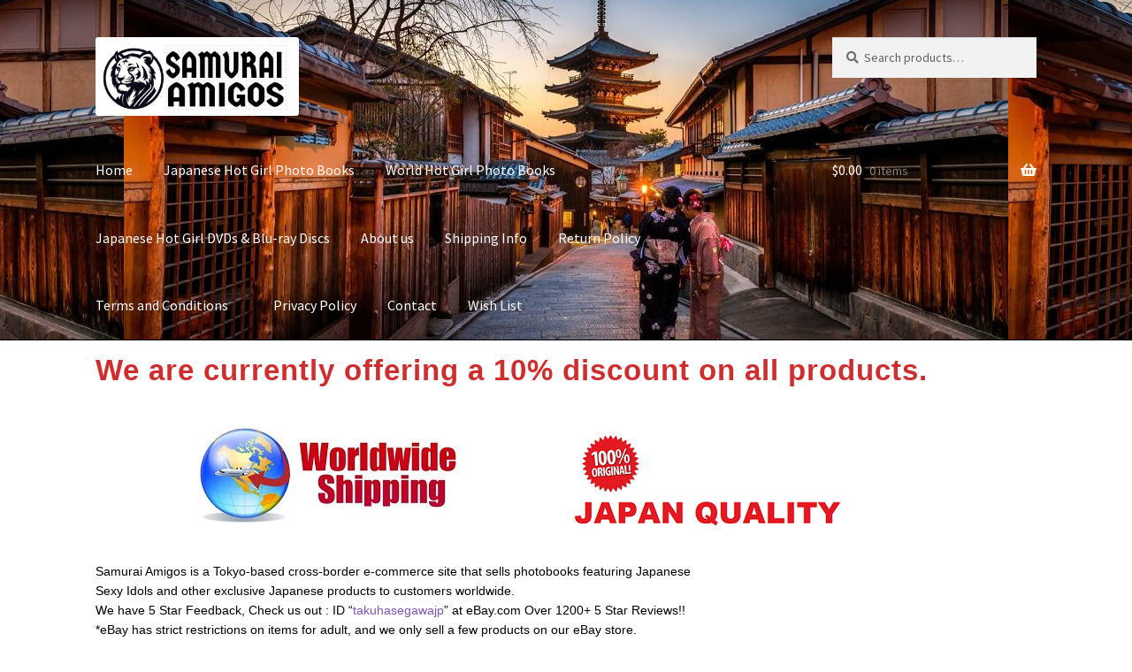

--- FILE ---
content_type: text/css
request_url: https://samuraiamigosjapan.com/wp-content/plugins/woo-currency/modules/currency_widget/css/widget.currencySwitcher.css?ver=2.2.2
body_size: -115
content:
.wcuCurrencySwitcherWidgetShowAsFlag {
	display:inline-block;
	position:relative;
	cursor:pointer;
	opacity:.8;
	width:32px;
	height:auto;
}
.wcuCurrencySwitcherWidgetShowAsFlag.wcuCurrent   {
	opacity:1;
}
.wcuCurrencySwitcherWidgetShowAsFlag:hover {
	opacity:1;
}
.wcuFlagsSelectBoxDropdownWrapper li:before {
	display:none !important;
}
.wcuFlagsSelectBoxDropdownWrapper img.fnone  {
	width:auto;
	height:auto;
}
.wcuCurrencySwitcherWidget select {
	width:100%;
}


--- FILE ---
content_type: application/javascript
request_url: https://samuraiamigosjapan.com/wp-content/plugins/peerwallet/wc-peerwallet-pay.js?ver=6.8.3
body_size: 55
content:
jQuery(document).ready(function ($) {
    $("#pw-pay").on("click", function () {
        let {pay_link, complete} = $(this).data();
        let popup = popupLink(pay_link, 900, 900);

        let timer = setInterval(function () {
            if (popup.closed) {
                window.location.href = complete;
                clearInterval(timer);
            }
        }, 500);
    });
});

function popupLink(link, width, height) {
    let _top = window.outerHeight / 2 + window.screenY - height / 2;
    let _left = window.outerWidth / 2 + window.screenX - width / 2;
    let params = `scrollbars=no,resizable=no,status=no,location=no,toolbar=no,menubar=no,width=${width},height=${height},left=${_left},top=${_top}`;

    return open(link, "", params);
}
